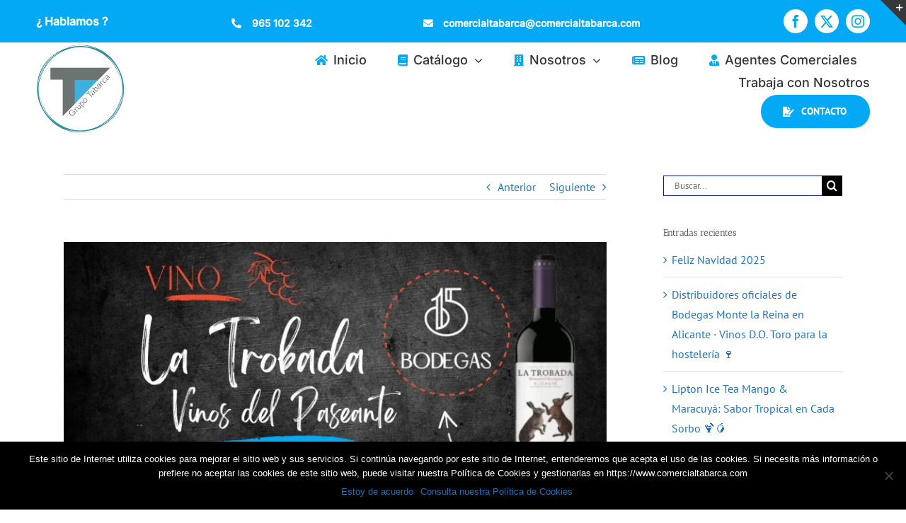

--- FILE ---
content_type: image/svg+xml
request_url: https://s.w.org/images/core/emoji/14.0.0/svg/1f6e2.svg
body_size: 184
content:
<svg xmlns="http://www.w3.org/2000/svg" viewBox="0 0 36 36"><path fill="#3B88C3" d="M7 25h22v9H7zm0-11h22v9H7zM7 3h22v10H7z"/><path fill="#269" d="M30 3.178c0 .454-.368.822-.822.822H6.822C6.368 4 6 3.632 6 3.178v-.356C6 2.368 6.368 2 6.822 2h22.355c.455 0 .823.368.823.822v.356zm0 11c0 .454-.368.822-.822.822H6.822C6.368 15 6 14.632 6 14.178v-.355c0-.455.368-.823.822-.823h22.355c.455 0 .823.368.823.822v.356zm0 10c0 .454-.368.822-.822.822H6.822C6.368 25 6 24.632 6 24.178v-.355c0-.455.368-.823.822-.823h22.355c.455 0 .823.368.823.822v.356zm0 11c0 .454-.368.822-.822.822H6.822C6.368 36 6 35.632 6 35.178v-.355c0-.455.368-.823.822-.823h22.355c.455 0 .823.368.823.822v.356z"/><path fill="#99AAB5" d="M26 1.128c0 .481-.391.872-.872.872h-2.256C22.391 2 22 1.609 22 1.128V.872c0-.481.391-.872.872-.872h2.256c.481 0 .872.391.872.872v.256z"/></svg>